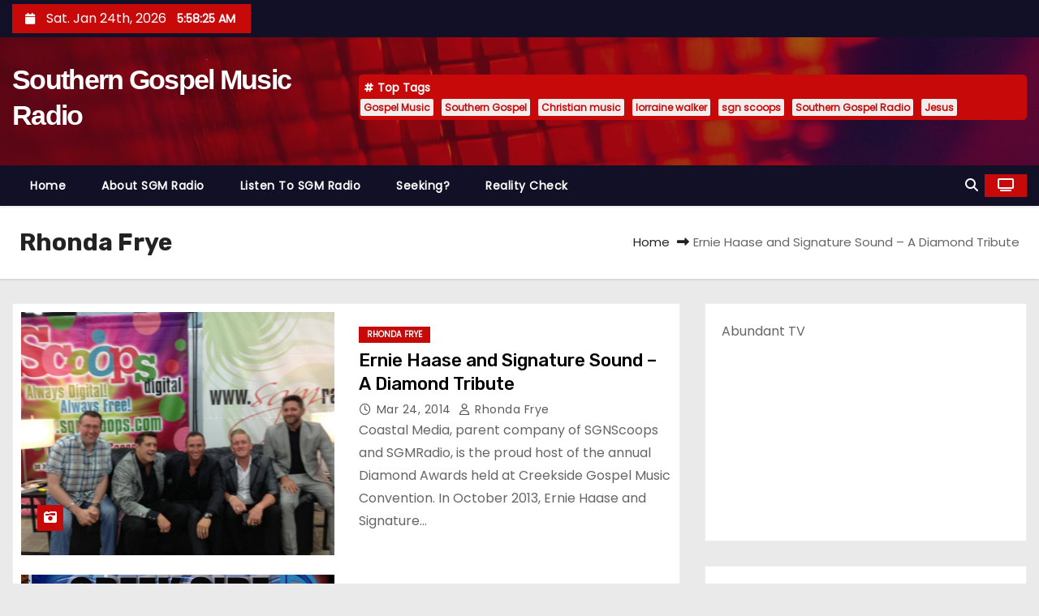

--- FILE ---
content_type: text/html; charset=UTF-8
request_url: https://www.sgmradio.com/rhonda-frye/
body_size: 16412
content:
<!DOCTYPE html>
<html lang="en-US">
<head>
<meta charset="UTF-8">
<meta name="viewport" content="width=device-width, initial-scale=1">
<link rel="profile" href="http://gmpg.org/xfn/11">
<meta name='robots' content='index, follow, max-image-preview:large, max-snippet:-1, max-video-preview:-1' />

	<!-- This site is optimized with the Yoast SEO plugin v26.5 - https://yoast.com/wordpress/plugins/seo/ -->
	<title>Rhonda Frye Archives - Southern Gospel Music Radio</title>
	<link rel="canonical" href="https://www.sgmradio.com/rhonda-frye/" />
	<meta property="og:locale" content="en_US" />
	<meta property="og:type" content="article" />
	<meta property="og:title" content="Rhonda Frye Archives - Southern Gospel Music Radio" />
	<meta property="og:url" content="https://www.sgmradio.com/rhonda-frye/" />
	<meta property="og:site_name" content="Southern Gospel Music Radio" />
	<script type="application/ld+json" class="yoast-schema-graph">{"@context":"https://schema.org","@graph":[{"@type":"CollectionPage","@id":"https://www.sgmradio.com/rhonda-frye/","url":"https://www.sgmradio.com/rhonda-frye/","name":"Rhonda Frye Archives - Southern Gospel Music Radio","isPartOf":{"@id":"https://www.sgmradio.com/#website"},"primaryImageOfPage":{"@id":"https://www.sgmradio.com/rhonda-frye/#primaryimage"},"image":{"@id":"https://www.sgmradio.com/rhonda-frye/#primaryimage"},"thumbnailUrl":"https://www.sgmradio.com/wp-content/uploads/2014/03/ehss-one.jpg","breadcrumb":{"@id":"https://www.sgmradio.com/rhonda-frye/#breadcrumb"},"inLanguage":"en-US"},{"@type":"ImageObject","inLanguage":"en-US","@id":"https://www.sgmradio.com/rhonda-frye/#primaryimage","url":"https://www.sgmradio.com/wp-content/uploads/2014/03/ehss-one.jpg","contentUrl":"https://www.sgmradio.com/wp-content/uploads/2014/03/ehss-one.jpg","width":960,"height":720},{"@type":"BreadcrumbList","@id":"https://www.sgmradio.com/rhonda-frye/#breadcrumb","itemListElement":[{"@type":"ListItem","position":1,"name":"Home","item":"https://www.sgmradio.com/"},{"@type":"ListItem","position":2,"name":"Rhonda Frye"}]},{"@type":"WebSite","@id":"https://www.sgmradio.com/#website","url":"https://www.sgmradio.com/","name":"Southern Gospel Music Radio","description":"","publisher":{"@id":"https://www.sgmradio.com/#organization"},"potentialAction":[{"@type":"SearchAction","target":{"@type":"EntryPoint","urlTemplate":"https://www.sgmradio.com/?s={search_term_string}"},"query-input":{"@type":"PropertyValueSpecification","valueRequired":true,"valueName":"search_term_string"}}],"inLanguage":"en-US"},{"@type":"Organization","@id":"https://www.sgmradio.com/#organization","name":"Southern Gospel Music Radio","url":"https://www.sgmradio.com/","logo":{"@type":"ImageObject","inLanguage":"en-US","@id":"https://www.sgmradio.com/#/schema/logo/image/","url":"https://www.sgmradio.com/wp-content/uploads/2020/03/sgmradio-logo500.png","contentUrl":"https://www.sgmradio.com/wp-content/uploads/2020/03/sgmradio-logo500.png","width":500,"height":500,"caption":"Southern Gospel Music Radio"},"image":{"@id":"https://www.sgmradio.com/#/schema/logo/image/"},"sameAs":["https://www.facebook.com/SGMRadio/","https://x.com/TheSGMRadio"]}]}</script>
	<!-- / Yoast SEO plugin. -->


<link rel='dns-prefetch' href='//secure.gravatar.com' />
<link rel='dns-prefetch' href='//www.googletagmanager.com' />
<link rel='dns-prefetch' href='//stats.wp.com' />
<link rel='dns-prefetch' href='//fonts.googleapis.com' />
<link rel='dns-prefetch' href='//v0.wordpress.com' />
<link rel="alternate" type="application/rss+xml" title="Southern Gospel Music Radio &raquo; Feed" href="https://www.sgmradio.com/feed/" />
<link rel="alternate" type="application/rss+xml" title="Southern Gospel Music Radio &raquo; Comments Feed" href="https://www.sgmradio.com/comments/feed/" />
<link rel="alternate" type="application/rss+xml" title="Southern Gospel Music Radio &raquo; Rhonda Frye Category Feed" href="https://www.sgmradio.com/rhonda-frye/feed/" />
<style id='wp-img-auto-sizes-contain-inline-css' type='text/css'>
img:is([sizes=auto i],[sizes^="auto," i]){contain-intrinsic-size:3000px 1500px}
/*# sourceURL=wp-img-auto-sizes-contain-inline-css */
</style>
<style id='wp-emoji-styles-inline-css' type='text/css'>

	img.wp-smiley, img.emoji {
		display: inline !important;
		border: none !important;
		box-shadow: none !important;
		height: 1em !important;
		width: 1em !important;
		margin: 0 0.07em !important;
		vertical-align: -0.1em !important;
		background: none !important;
		padding: 0 !important;
	}
/*# sourceURL=wp-emoji-styles-inline-css */
</style>
<style id='wp-block-library-inline-css' type='text/css'>
:root{--wp-block-synced-color:#7a00df;--wp-block-synced-color--rgb:122,0,223;--wp-bound-block-color:var(--wp-block-synced-color);--wp-editor-canvas-background:#ddd;--wp-admin-theme-color:#007cba;--wp-admin-theme-color--rgb:0,124,186;--wp-admin-theme-color-darker-10:#006ba1;--wp-admin-theme-color-darker-10--rgb:0,107,160.5;--wp-admin-theme-color-darker-20:#005a87;--wp-admin-theme-color-darker-20--rgb:0,90,135;--wp-admin-border-width-focus:2px}@media (min-resolution:192dpi){:root{--wp-admin-border-width-focus:1.5px}}.wp-element-button{cursor:pointer}:root .has-very-light-gray-background-color{background-color:#eee}:root .has-very-dark-gray-background-color{background-color:#313131}:root .has-very-light-gray-color{color:#eee}:root .has-very-dark-gray-color{color:#313131}:root .has-vivid-green-cyan-to-vivid-cyan-blue-gradient-background{background:linear-gradient(135deg,#00d084,#0693e3)}:root .has-purple-crush-gradient-background{background:linear-gradient(135deg,#34e2e4,#4721fb 50%,#ab1dfe)}:root .has-hazy-dawn-gradient-background{background:linear-gradient(135deg,#faaca8,#dad0ec)}:root .has-subdued-olive-gradient-background{background:linear-gradient(135deg,#fafae1,#67a671)}:root .has-atomic-cream-gradient-background{background:linear-gradient(135deg,#fdd79a,#004a59)}:root .has-nightshade-gradient-background{background:linear-gradient(135deg,#330968,#31cdcf)}:root .has-midnight-gradient-background{background:linear-gradient(135deg,#020381,#2874fc)}:root{--wp--preset--font-size--normal:16px;--wp--preset--font-size--huge:42px}.has-regular-font-size{font-size:1em}.has-larger-font-size{font-size:2.625em}.has-normal-font-size{font-size:var(--wp--preset--font-size--normal)}.has-huge-font-size{font-size:var(--wp--preset--font-size--huge)}.has-text-align-center{text-align:center}.has-text-align-left{text-align:left}.has-text-align-right{text-align:right}.has-fit-text{white-space:nowrap!important}#end-resizable-editor-section{display:none}.aligncenter{clear:both}.items-justified-left{justify-content:flex-start}.items-justified-center{justify-content:center}.items-justified-right{justify-content:flex-end}.items-justified-space-between{justify-content:space-between}.screen-reader-text{border:0;clip-path:inset(50%);height:1px;margin:-1px;overflow:hidden;padding:0;position:absolute;width:1px;word-wrap:normal!important}.screen-reader-text:focus{background-color:#ddd;clip-path:none;color:#444;display:block;font-size:1em;height:auto;left:5px;line-height:normal;padding:15px 23px 14px;text-decoration:none;top:5px;width:auto;z-index:100000}html :where(.has-border-color){border-style:solid}html :where([style*=border-top-color]){border-top-style:solid}html :where([style*=border-right-color]){border-right-style:solid}html :where([style*=border-bottom-color]){border-bottom-style:solid}html :where([style*=border-left-color]){border-left-style:solid}html :where([style*=border-width]){border-style:solid}html :where([style*=border-top-width]){border-top-style:solid}html :where([style*=border-right-width]){border-right-style:solid}html :where([style*=border-bottom-width]){border-bottom-style:solid}html :where([style*=border-left-width]){border-left-style:solid}html :where(img[class*=wp-image-]){height:auto;max-width:100%}:where(figure){margin:0 0 1em}html :where(.is-position-sticky){--wp-admin--admin-bar--position-offset:var(--wp-admin--admin-bar--height,0px)}@media screen and (max-width:600px){html :where(.is-position-sticky){--wp-admin--admin-bar--position-offset:0px}}

/*# sourceURL=wp-block-library-inline-css */
</style><style id='global-styles-inline-css' type='text/css'>
:root{--wp--preset--aspect-ratio--square: 1;--wp--preset--aspect-ratio--4-3: 4/3;--wp--preset--aspect-ratio--3-4: 3/4;--wp--preset--aspect-ratio--3-2: 3/2;--wp--preset--aspect-ratio--2-3: 2/3;--wp--preset--aspect-ratio--16-9: 16/9;--wp--preset--aspect-ratio--9-16: 9/16;--wp--preset--color--black: #000000;--wp--preset--color--cyan-bluish-gray: #abb8c3;--wp--preset--color--white: #ffffff;--wp--preset--color--pale-pink: #f78da7;--wp--preset--color--vivid-red: #cf2e2e;--wp--preset--color--luminous-vivid-orange: #ff6900;--wp--preset--color--luminous-vivid-amber: #fcb900;--wp--preset--color--light-green-cyan: #7bdcb5;--wp--preset--color--vivid-green-cyan: #00d084;--wp--preset--color--pale-cyan-blue: #8ed1fc;--wp--preset--color--vivid-cyan-blue: #0693e3;--wp--preset--color--vivid-purple: #9b51e0;--wp--preset--gradient--vivid-cyan-blue-to-vivid-purple: linear-gradient(135deg,rgb(6,147,227) 0%,rgb(155,81,224) 100%);--wp--preset--gradient--light-green-cyan-to-vivid-green-cyan: linear-gradient(135deg,rgb(122,220,180) 0%,rgb(0,208,130) 100%);--wp--preset--gradient--luminous-vivid-amber-to-luminous-vivid-orange: linear-gradient(135deg,rgb(252,185,0) 0%,rgb(255,105,0) 100%);--wp--preset--gradient--luminous-vivid-orange-to-vivid-red: linear-gradient(135deg,rgb(255,105,0) 0%,rgb(207,46,46) 100%);--wp--preset--gradient--very-light-gray-to-cyan-bluish-gray: linear-gradient(135deg,rgb(238,238,238) 0%,rgb(169,184,195) 100%);--wp--preset--gradient--cool-to-warm-spectrum: linear-gradient(135deg,rgb(74,234,220) 0%,rgb(151,120,209) 20%,rgb(207,42,186) 40%,rgb(238,44,130) 60%,rgb(251,105,98) 80%,rgb(254,248,76) 100%);--wp--preset--gradient--blush-light-purple: linear-gradient(135deg,rgb(255,206,236) 0%,rgb(152,150,240) 100%);--wp--preset--gradient--blush-bordeaux: linear-gradient(135deg,rgb(254,205,165) 0%,rgb(254,45,45) 50%,rgb(107,0,62) 100%);--wp--preset--gradient--luminous-dusk: linear-gradient(135deg,rgb(255,203,112) 0%,rgb(199,81,192) 50%,rgb(65,88,208) 100%);--wp--preset--gradient--pale-ocean: linear-gradient(135deg,rgb(255,245,203) 0%,rgb(182,227,212) 50%,rgb(51,167,181) 100%);--wp--preset--gradient--electric-grass: linear-gradient(135deg,rgb(202,248,128) 0%,rgb(113,206,126) 100%);--wp--preset--gradient--midnight: linear-gradient(135deg,rgb(2,3,129) 0%,rgb(40,116,252) 100%);--wp--preset--font-size--small: 13px;--wp--preset--font-size--medium: 20px;--wp--preset--font-size--large: 36px;--wp--preset--font-size--x-large: 42px;--wp--preset--spacing--20: 0.44rem;--wp--preset--spacing--30: 0.67rem;--wp--preset--spacing--40: 1rem;--wp--preset--spacing--50: 1.5rem;--wp--preset--spacing--60: 2.25rem;--wp--preset--spacing--70: 3.38rem;--wp--preset--spacing--80: 5.06rem;--wp--preset--shadow--natural: 6px 6px 9px rgba(0, 0, 0, 0.2);--wp--preset--shadow--deep: 12px 12px 50px rgba(0, 0, 0, 0.4);--wp--preset--shadow--sharp: 6px 6px 0px rgba(0, 0, 0, 0.2);--wp--preset--shadow--outlined: 6px 6px 0px -3px rgb(255, 255, 255), 6px 6px rgb(0, 0, 0);--wp--preset--shadow--crisp: 6px 6px 0px rgb(0, 0, 0);}:where(.is-layout-flex){gap: 0.5em;}:where(.is-layout-grid){gap: 0.5em;}body .is-layout-flex{display: flex;}.is-layout-flex{flex-wrap: wrap;align-items: center;}.is-layout-flex > :is(*, div){margin: 0;}body .is-layout-grid{display: grid;}.is-layout-grid > :is(*, div){margin: 0;}:where(.wp-block-columns.is-layout-flex){gap: 2em;}:where(.wp-block-columns.is-layout-grid){gap: 2em;}:where(.wp-block-post-template.is-layout-flex){gap: 1.25em;}:where(.wp-block-post-template.is-layout-grid){gap: 1.25em;}.has-black-color{color: var(--wp--preset--color--black) !important;}.has-cyan-bluish-gray-color{color: var(--wp--preset--color--cyan-bluish-gray) !important;}.has-white-color{color: var(--wp--preset--color--white) !important;}.has-pale-pink-color{color: var(--wp--preset--color--pale-pink) !important;}.has-vivid-red-color{color: var(--wp--preset--color--vivid-red) !important;}.has-luminous-vivid-orange-color{color: var(--wp--preset--color--luminous-vivid-orange) !important;}.has-luminous-vivid-amber-color{color: var(--wp--preset--color--luminous-vivid-amber) !important;}.has-light-green-cyan-color{color: var(--wp--preset--color--light-green-cyan) !important;}.has-vivid-green-cyan-color{color: var(--wp--preset--color--vivid-green-cyan) !important;}.has-pale-cyan-blue-color{color: var(--wp--preset--color--pale-cyan-blue) !important;}.has-vivid-cyan-blue-color{color: var(--wp--preset--color--vivid-cyan-blue) !important;}.has-vivid-purple-color{color: var(--wp--preset--color--vivid-purple) !important;}.has-black-background-color{background-color: var(--wp--preset--color--black) !important;}.has-cyan-bluish-gray-background-color{background-color: var(--wp--preset--color--cyan-bluish-gray) !important;}.has-white-background-color{background-color: var(--wp--preset--color--white) !important;}.has-pale-pink-background-color{background-color: var(--wp--preset--color--pale-pink) !important;}.has-vivid-red-background-color{background-color: var(--wp--preset--color--vivid-red) !important;}.has-luminous-vivid-orange-background-color{background-color: var(--wp--preset--color--luminous-vivid-orange) !important;}.has-luminous-vivid-amber-background-color{background-color: var(--wp--preset--color--luminous-vivid-amber) !important;}.has-light-green-cyan-background-color{background-color: var(--wp--preset--color--light-green-cyan) !important;}.has-vivid-green-cyan-background-color{background-color: var(--wp--preset--color--vivid-green-cyan) !important;}.has-pale-cyan-blue-background-color{background-color: var(--wp--preset--color--pale-cyan-blue) !important;}.has-vivid-cyan-blue-background-color{background-color: var(--wp--preset--color--vivid-cyan-blue) !important;}.has-vivid-purple-background-color{background-color: var(--wp--preset--color--vivid-purple) !important;}.has-black-border-color{border-color: var(--wp--preset--color--black) !important;}.has-cyan-bluish-gray-border-color{border-color: var(--wp--preset--color--cyan-bluish-gray) !important;}.has-white-border-color{border-color: var(--wp--preset--color--white) !important;}.has-pale-pink-border-color{border-color: var(--wp--preset--color--pale-pink) !important;}.has-vivid-red-border-color{border-color: var(--wp--preset--color--vivid-red) !important;}.has-luminous-vivid-orange-border-color{border-color: var(--wp--preset--color--luminous-vivid-orange) !important;}.has-luminous-vivid-amber-border-color{border-color: var(--wp--preset--color--luminous-vivid-amber) !important;}.has-light-green-cyan-border-color{border-color: var(--wp--preset--color--light-green-cyan) !important;}.has-vivid-green-cyan-border-color{border-color: var(--wp--preset--color--vivid-green-cyan) !important;}.has-pale-cyan-blue-border-color{border-color: var(--wp--preset--color--pale-cyan-blue) !important;}.has-vivid-cyan-blue-border-color{border-color: var(--wp--preset--color--vivid-cyan-blue) !important;}.has-vivid-purple-border-color{border-color: var(--wp--preset--color--vivid-purple) !important;}.has-vivid-cyan-blue-to-vivid-purple-gradient-background{background: var(--wp--preset--gradient--vivid-cyan-blue-to-vivid-purple) !important;}.has-light-green-cyan-to-vivid-green-cyan-gradient-background{background: var(--wp--preset--gradient--light-green-cyan-to-vivid-green-cyan) !important;}.has-luminous-vivid-amber-to-luminous-vivid-orange-gradient-background{background: var(--wp--preset--gradient--luminous-vivid-amber-to-luminous-vivid-orange) !important;}.has-luminous-vivid-orange-to-vivid-red-gradient-background{background: var(--wp--preset--gradient--luminous-vivid-orange-to-vivid-red) !important;}.has-very-light-gray-to-cyan-bluish-gray-gradient-background{background: var(--wp--preset--gradient--very-light-gray-to-cyan-bluish-gray) !important;}.has-cool-to-warm-spectrum-gradient-background{background: var(--wp--preset--gradient--cool-to-warm-spectrum) !important;}.has-blush-light-purple-gradient-background{background: var(--wp--preset--gradient--blush-light-purple) !important;}.has-blush-bordeaux-gradient-background{background: var(--wp--preset--gradient--blush-bordeaux) !important;}.has-luminous-dusk-gradient-background{background: var(--wp--preset--gradient--luminous-dusk) !important;}.has-pale-ocean-gradient-background{background: var(--wp--preset--gradient--pale-ocean) !important;}.has-electric-grass-gradient-background{background: var(--wp--preset--gradient--electric-grass) !important;}.has-midnight-gradient-background{background: var(--wp--preset--gradient--midnight) !important;}.has-small-font-size{font-size: var(--wp--preset--font-size--small) !important;}.has-medium-font-size{font-size: var(--wp--preset--font-size--medium) !important;}.has-large-font-size{font-size: var(--wp--preset--font-size--large) !important;}.has-x-large-font-size{font-size: var(--wp--preset--font-size--x-large) !important;}
/*# sourceURL=global-styles-inline-css */
</style>

<style id='classic-theme-styles-inline-css' type='text/css'>
/*! This file is auto-generated */
.wp-block-button__link{color:#fff;background-color:#32373c;border-radius:9999px;box-shadow:none;text-decoration:none;padding:calc(.667em + 2px) calc(1.333em + 2px);font-size:1.125em}.wp-block-file__button{background:#32373c;color:#fff;text-decoration:none}
/*# sourceURL=/wp-includes/css/classic-themes.min.css */
</style>
<link rel='stylesheet' id='newses-fonts-css' href='//fonts.googleapis.com/css?family=Rubik%3A400%2C500%2C700%7CPoppins%3A400%26display%3Dswap&#038;subset=latin%2Clatin-ext' type='text/css' media='all' />
<link rel='stylesheet' id='bootstrap-css' href='https://www.sgmradio.com/wp-content/themes/newses/css/bootstrap.css?ver=6.9' type='text/css' media='all' />
<link rel='stylesheet' id='newses-style-css' href='https://www.sgmradio.com/wp-content/themes/newses/style.css?ver=6.9' type='text/css' media='all' />
<link rel='stylesheet' id='newses-default-css' href='https://www.sgmradio.com/wp-content/themes/newses/css/colors/default.css?ver=6.9' type='text/css' media='all' />
<link rel='stylesheet' id='all-font-awesome-css' href='https://www.sgmradio.com/wp-content/themes/newses/css/font-awesome.css?ver=6.9' type='text/css' media='all' />
<link rel='stylesheet' id='smartmenus-css' href='https://www.sgmradio.com/wp-content/themes/newses/css/jquery.smartmenus.bootstrap.css?ver=6.9' type='text/css' media='all' />
<link rel='stylesheet' id='newses-swiper.min-css' href='https://www.sgmradio.com/wp-content/themes/newses/css/swiper.min.css?ver=6.9' type='text/css' media='all' />
<link rel='stylesheet' id='fancybox-css' href='https://www.sgmradio.com/wp-content/plugins/easy-fancybox/fancybox/1.5.4/jquery.fancybox.css?ver=1769320699' type='text/css' media='screen' />
<style id='fancybox-inline-css' type='text/css'>
#fancybox-title,#fancybox-title-float-main{color:#fff}
/*# sourceURL=fancybox-inline-css */
</style>
<link rel='stylesheet' id='sharedaddy-css' href='https://www.sgmradio.com/wp-content/plugins/jetpack/modules/sharedaddy/sharing.css?ver=15.3.1' type='text/css' media='all' />
<link rel='stylesheet' id='social-logos-css' href='https://www.sgmradio.com/wp-content/plugins/jetpack/_inc/social-logos/social-logos.min.css?ver=15.3.1' type='text/css' media='all' />
<script type="text/javascript" src="https://www.sgmradio.com/wp-includes/js/jquery/jquery.min.js?ver=3.7.1" id="jquery-core-js"></script>
<script type="text/javascript" src="https://www.sgmradio.com/wp-includes/js/jquery/jquery-migrate.min.js?ver=3.4.1" id="jquery-migrate-js"></script>
<script type="text/javascript" src="https://www.sgmradio.com/wp-content/themes/newses/js/navigation.js?ver=6.9" id="newses-navigation-js"></script>
<script type="text/javascript" src="https://www.sgmradio.com/wp-content/themes/newses/js/bootstrap.js?ver=6.9" id="bootstrap-js"></script>
<script type="text/javascript" src="https://www.sgmradio.com/wp-content/themes/newses/js/jquery.marquee.js?ver=6.9" id="newses-marquee-js-js"></script>
<script type="text/javascript" src="https://www.sgmradio.com/wp-content/themes/newses/js/swiper.min.js?ver=6.9" id="newses-swiper.min.js-js"></script>
<script type="text/javascript" src="https://www.sgmradio.com/wp-content/themes/newses/js/jquery.smartmenus.js?ver=6.9" id="smartmenus-js-js"></script>
<script type="text/javascript" src="https://www.sgmradio.com/wp-content/themes/newses/js/bootstrap-smartmenus.js?ver=6.9" id="bootstrap-smartmenus-js-js"></script>

<!-- Google tag (gtag.js) snippet added by Site Kit -->
<!-- Google Analytics snippet added by Site Kit -->
<script type="text/javascript" src="https://www.googletagmanager.com/gtag/js?id=GT-NMJ9F7QM" id="google_gtagjs-js" async></script>
<script type="text/javascript" id="google_gtagjs-js-after">
/* <![CDATA[ */
window.dataLayer = window.dataLayer || [];function gtag(){dataLayer.push(arguments);}
gtag("set","linker",{"domains":["www.sgmradio.com"]});
gtag("js", new Date());
gtag("set", "developer_id.dZTNiMT", true);
gtag("config", "GT-NMJ9F7QM");
//# sourceURL=google_gtagjs-js-after
/* ]]> */
</script>
<link rel="https://api.w.org/" href="https://www.sgmradio.com/wp-json/" /><link rel="alternate" title="JSON" type="application/json" href="https://www.sgmradio.com/wp-json/wp/v2/categories/329" /><link rel="EditURI" type="application/rsd+xml" title="RSD" href="https://www.sgmradio.com/xmlrpc.php?rsd" />
<meta name="generator" content="WordPress 6.9" />
<meta name="generator" content="Site Kit by Google 1.167.0" />	<style>img#wpstats{display:none}</style>
		        <style type="text/css">
            

            body .mg-headwidget .site-branding-text a,
            .site-header .site-branding .site-title a:visited,
            .site-header .site-branding .site-title a:hover,
            body .mg-headwidget .site-branding-text .site-description {
                color: #fff;
            }
            
            .site-branding-text .site-title a {
                font-size: px;
            }

            @media only screen and (max-width: 640px) {
                .site-branding-text .site-title a {
                    font-size: 40px;

                }
            }

            @media only screen and (max-width: 375px) {
                .site-branding-text .site-title a {
                    font-size: 32px;

                }
            }

            
            


        </style>
        <script>
  (function(i,s,o,g,r,a,m){i['GoogleAnalyticsObject']=r;i[r]=i[r]||function(){
  (i[r].q=i[r].q||[]).push(arguments)},i[r].l=1*new Date();a=s.createElement(o),
  m=s.getElementsByTagName(o)[0];a.async=1;a.src=g;m.parentNode.insertBefore(a,m)
  })(window,document,'script','https://www.google-analytics.com/analytics.js','ga');

  ga('create', 'UA-89490190-2', 'auto');
  ga('send', 'pageview');

</script><link rel='stylesheet' id='colorbox-css' href='https://www.sgmradio.com/wp-content/plugins/wp-rss-aggregator//v4/css/colorbox.css?ver=1.4.33' type='text/css' media='all' />
<link rel='stylesheet' id='wpra-list-template-styles-css' href='https://www.sgmradio.com/wp-content/plugins/wp-rss-aggregator//v4/css/templates/list/styles.css?ver=4.23.13' type='text/css' media='all' />
<link rel='stylesheet' id='wpra-pagination-css' href='https://www.sgmradio.com/wp-content/plugins/wp-rss-aggregator//v4/css/build/pagination.min.css?ver=4.23.13' type='text/css' media='all' />
</head>
<body class="archive category category-rhonda-frye category-329 wp-embed-responsive wp-theme-newses wide" >

<div id="page" class="site">
<a class="skip-link screen-reader-text" href="#content">
Skip to content</a>
    <!--wrapper-->
    <div class="wrapper" id="custom-background-css">
        <header class="mg-headwidget">
            <!--==================== TOP BAR ====================-->
            <div class="mg-head-detail d-none d-md-block">
    <div class="container">
        <div class="row align-items-center">
            <div class="col-md-6 col-xs-12 col-sm-6">
                <ul class="info-left">
                            <li>
                        <i class="fa fa-calendar ml-3"></i>
            Sat. Jan 24th, 2026             <span id="time" class="time"></span>
                    </li>                        
                    </ul>
            </div>
            <div class="col-md-6 col-xs-12">
                <ul class="mg-social info-right">
                                </ul>
            </div>
        </div>
    </div>
</div>
            <div class="clearfix"></div>
                        <div class="mg-nav-widget-area-back" style='background-image: url("https://www.sgmradio.com/wp-content/themes/newses/images/head-back.jpg" );'>
                        <div class="overlay">
              <div class="inner"  style="background-color:rgba(18,16,38,0.4);" >
                <div class="container">
                    <div class="mg-nav-widget-area">
                        <div class="row align-items-center  ">
                            <div class="col-md-4 text-center-xs ">
                                <div class="site-logo">
                                                                    </div>
                                <div class="site-branding-text ">
                                                                        <p class="site-title"> <a href="https://www.sgmradio.com/" rel="home">Southern Gospel Music Radio</a></p>
                                                                        <p class="site-description"></p>
                                </div>   
                            </div>
                           
            <div class="col-md-8 text-center-xs">
                                <!--== Top Tags ==-->
                  <div class="mg-tpt-tag-area">
                       <div class="mg-tpt-txnlst clearfix"><strong>Top Tags</strong><ul><li><a href="https://www.sgmradio.com/tag/gospel-music/">Gospel Music</a></li><li><a href="https://www.sgmradio.com/tag/southern-gospel/">Southern Gospel</a></li><li><a href="https://www.sgmradio.com/tag/christian-music/">Christian music</a></li><li><a href="https://www.sgmradio.com/tag/lorraine-walker/">lorraine walker</a></li><li><a href="https://www.sgmradio.com/tag/sgn-scoops/">sgn scoops</a></li><li><a href="https://www.sgmradio.com/tag/southern-gospel-radio/">Southern Gospel Radio</a></li><li><a href="https://www.sgmradio.com/tag/jesus/">Jesus</a></li></ul></div>          
                  </div>
                <!-- Trending line END -->
                  
            </div>
                                </div>
                    </div>
                </div>
                </div>
              </div>
          </div>
            <div class="mg-menu-full">
                <nav class="navbar navbar-expand-lg navbar-wp">
                    <div class="container">
                        <!-- Right nav -->
                    <div class="m-header align-items-center">
                        <a class="mobilehomebtn" href="https://www.sgmradio.com"><span class="fa-solid fa-house-chimney"></span></a>
                        <!-- navbar-toggle -->
                        <button class="navbar-toggler collapsed ml-auto" type="button" data-toggle="collapse" data-target="#navbar-wp" aria-controls="navbarSupportedContent" aria-expanded="false" aria-label="Toggle navigation">
                          <!-- <span class="my-1 mx-2 close"></span>
                          <span class="navbar-toggler-icon"></span> -->
                          <div class="burger">
                            <span class="burger-line"></span>
                            <span class="burger-line"></span>
                            <span class="burger-line"></span>
                          </div>
                        </button>
                        <!-- /navbar-toggle -->
                                    <div class="dropdown show mg-search-box">
                <a class="dropdown-toggle msearch ml-auto" href="#" role="button" id="dropdownMenuLink" data-toggle="dropdown" aria-haspopup="true" aria-expanded="false">
                    <i class="fa-solid fa-magnifying-glass"></i>
                </a>
                <div class="dropdown-menu searchinner" aria-labelledby="dropdownMenuLink">
                    <form role="search" method="get" id="searchform" action="https://www.sgmradio.com/">
  <div class="input-group">
    <input type="search" class="form-control" placeholder="Search" value="" name="s" />
    <span class="input-group-btn btn-default">
    <button type="submit" class="btn"> <i class="fa-solid fa-magnifying-glass"></i> </button>
    </span> </div>
</form>                </div>
            </div>
                  <a href="#" target="_blank" class="btn-theme px-3 ml-2">
            <i class="fa-solid fa-tv"></i>
        </a>
                            </div>
                    <!-- /Right nav -->
                    <!-- Navigation -->
                    <div class="collapse navbar-collapse" id="navbar-wp"> 
                      <ul class="nav navbar-nav mr-auto"><li class="nav-item menu-item "><a class="nav-link " href="https://www.sgmradio.com/" title="Home">Home</a></li><li class="nav-item menu-item page_item dropdown page-item-115"><a class="nav-link" href="https://www.sgmradio.com/about-2/">About SGM Radio</a></li><li class="nav-item menu-item page_item dropdown page-item-41"><a class="nav-link" href="https://www.sgmradio.com/southern-gospel-music-radio-listen-to-sgm-radio/">Listen to SGM Radio</a></li><li class="nav-item menu-item page_item dropdown page-item-43"><a class="nav-link" href="https://www.sgmradio.com/seeking/">Seeking?</a></li><li class="nav-item menu-item page_item dropdown page-item-97"><a class="nav-link" href="https://www.sgmradio.com/reality-check/">Reality Check</a></li></ul>
                    </div>   
                    <!--/ Navigation -->
                    <!-- Right nav -->
                    <div class="desk-header pl-3 ml-auto my-2 my-lg-0 position-relative align-items-center">
                                  <div class="dropdown show mg-search-box">
                <a class="dropdown-toggle msearch ml-auto" href="#" role="button" id="dropdownMenuLink" data-toggle="dropdown" aria-haspopup="true" aria-expanded="false">
                    <i class="fa-solid fa-magnifying-glass"></i>
                </a>
                <div class="dropdown-menu searchinner" aria-labelledby="dropdownMenuLink">
                    <form role="search" method="get" id="searchform" action="https://www.sgmradio.com/">
  <div class="input-group">
    <input type="search" class="form-control" placeholder="Search" value="" name="s" />
    <span class="input-group-btn btn-default">
    <button type="submit" class="btn"> <i class="fa-solid fa-magnifying-glass"></i> </button>
    </span> </div>
</form>                </div>
            </div>
                  <a href="#" target="_blank" class="btn-theme px-3 ml-2">
            <i class="fa-solid fa-tv"></i>
        </a>
                            </div>
                    <!-- /Right nav --> 
                  </div>
                </nav>
            </div>
        </header>
        <div class="clearfix"></div>
        <!--== /Top Tags ==-->
                        <!--== Home Slider ==-->
                <!--==/ Home Slider ==-->
        <!--==================== Newses breadcrumb section ====================-->
<div class="clearfix"></div>
 <div class="mg-breadcrumb-section">
    <!--overlay--> 
    <div class="overlay">
      <!--container--> 
      <div class="container">
        <!--row--> 
        <div class="row align-items-center justify-content-between px-4">
          <!--col-md-12--> 
            <!--mg-breadcrumb-title-->
          <div class="mg-breadcrumb-title">
            <h1 class="title">Rhonda Frye</h1>          </div>
            <!--/mg-breadcrumb-title--> 
            <!--mg-page-breadcrumb--> 
            <ul class="mg-page-breadcrumb">
              <li><a href="https://www.sgmradio.com">Home</a></li>
              <li class="active">Ernie Haase and Signature Sound &#8211; A Diamond Tribute</li>
            </ul>
            <!--/mg-page-breadcrumb-->
        </div>
        <!--/row--> 
      </div>
      <!--/container--> 
    </div>
    <!--/overlay--> 
  </div>
<div class="clearfix"></div><!--container-->
<div id="content" class="container archive-class">
    <!--row-->
    <div class="row">
                            <div class="col-md-8">
                <div id="post-2611" class="post-2611 post type-post status-publish format-standard has-post-thumbnail hentry category-rhonda-frye tag-coastal-media tag-creekside-gospel-music-convention tag-diamond-awards tag-ernie-haase tag-ernie-haase-and-signature-sound tag-glorious-day tag-march-2014 tag-rhonda-frye tag-rob-patz-2 tag-sgn-scoops tag-signature-sound">
    <!-- mg-posts-sec mg-posts-modul-6 -->
    <div class="mg-posts-sec mg-posts-modul-6  wd-back">
        <!-- mg-posts-sec-inner -->
        <div class="mg-posts-sec-inner row">
                        <div class="d-md-flex mg-posts-sec-post mb-4 w-100">
                <div class="col-12 col-md-6">
                                        <div class="mg-blog-thumb back-img md" style="background-image: url('https://www.sgmradio.com/wp-content/uploads/2014/03/ehss-one.jpg');">
                        <span class="post-form"><i class="fa-solid fa-camera-retro"></i></span>                        <a href="https://www.sgmradio.com/2014/03/24/ernie-haase-signature-sound-diamond-tribute/" class="link-div"></a>
                    </div> 
                </div>
                <div class="mg-sec-top-post col">
                    <div class="mg-blog-category"><a class="newses-categories category-color-1" href="https://www.sgmradio.com/rhonda-frye/"> 
                                 Rhonda Frye
                             </a></div> 
                    <h4 class="title"><a href="https://www.sgmradio.com/2014/03/24/ernie-haase-signature-sound-diamond-tribute/">Ernie Haase and Signature Sound &#8211; A Diamond Tribute</a></h4>
                        <div class="mg-blog-meta">
            <span class="mg-blog-date"><i class="fa-regular fa-clock"></i>
            <a href="https://www.sgmradio.com/2014/03/">
                Mar 24, 2014            </a>
        </span>
            <a class="auth" href="https://www.sgmradio.com/author/rhonda-frye/">
            <i class="fa-regular fa-user"></i> 
            Rhonda Frye        </a>
    </div>                    <div class="mg-content overflow-hidden">
                    <p>Coastal Media, parent company of SGNScoops and SGMRadio, is the proud host of the annual Diamond Awards held at Creekside Gospel Music Convention. In October 2013, Ernie Haase and Signature&hellip;</p>
                    </div>
                </div>
            </div>
                            <div class="d-md-flex mg-posts-sec-post mb-4 w-100">
                <div class="col-12 col-md-6">
                                        <div class="mg-blog-thumb back-img md" style="background-image: url('https://www.sgmradio.com/wp-content/uploads/2014/02/creeksidead2014squaread.jpg');">
                        <span class="post-form"><i class="fa-solid fa-camera-retro"></i></span>                        <a href="https://www.sgmradio.com/2014/02/03/creekside-gospel-music-convention-2014-update/" class="link-div"></a>
                    </div> 
                </div>
                <div class="mg-sec-top-post col">
                    <div class="mg-blog-category"><a class="newses-categories category-color-1" href="https://www.sgmradio.com/rhonda-frye/"> 
                                 Rhonda Frye
                             </a><a class="newses-categories category-color-1" href="https://www.sgmradio.com/sgn-scoops-magazine/"> 
                                 SGN Scoops Magazine
                             </a></div> 
                    <h4 class="title"><a href="https://www.sgmradio.com/2014/02/03/creekside-gospel-music-convention-2014-update/">Creekside Gospel Music Convention 2014 Update</a></h4>
                        <div class="mg-blog-meta">
            <span class="mg-blog-date"><i class="fa-regular fa-clock"></i>
            <a href="https://www.sgmradio.com/2014/02/">
                Feb 3, 2014            </a>
        </span>
            <a class="auth" href="https://www.sgmradio.com/author/rhonda-frye/">
            <i class="fa-regular fa-user"></i> 
            Rhonda Frye        </a>
    </div>                    <div class="mg-content overflow-hidden">
                    <p>MARK YOUR CALENDAR We are still praising the Lord for a successful 2013 Creekside! Believe it or not, the planning for 2014â€™s Convention started before we left Pigeon Forge. We&hellip;</p>
                    </div>
                </div>
            </div>
                            <div class="d-md-flex mg-posts-sec-post mb-4 w-100">
                <div class="col-12 col-md-6">
                                        <div class="mg-blog-thumb back-img md" style="background-image: url('https://www.sgmradio.com/wp-content/uploads/2013/10/Tim-Photo-for-IMC-Article-2.jpg');">
                        <span class="post-form"><i class="fa-solid fa-camera-retro"></i></span>                        <a href="https://www.sgmradio.com/2013/10/16/tim-lovelace-to-host-2013-diamond-awards/" class="link-div"></a>
                    </div> 
                </div>
                <div class="mg-sec-top-post col">
                    <div class="mg-blog-category"><a class="newses-categories category-color-1" href="https://www.sgmradio.com/affiliates/"> 
                                 affiliates
                             </a><a class="newses-categories category-color-1" href="https://www.sgmradio.com/lorraine-walker-features/"> 
                                 lorraine walker | features
                             </a><a class="newses-categories category-color-1" href="https://www.sgmradio.com/rhonda-frye/"> 
                                 Rhonda Frye
                             </a><a class="newses-categories category-color-1" href="https://www.sgmradio.com/rob-patz/"> 
                                 Rob Patz
                             </a><a class="newses-categories category-color-1" href="https://www.sgmradio.com/sgn-scoops-magazine/"> 
                                 SGN Scoops Magazine
                             </a><a class="newses-categories category-color-1" href="https://www.sgmradio.com/uncategorized/"> 
                                 Uncategorized
                             </a></div> 
                    <h4 class="title"><a href="https://www.sgmradio.com/2013/10/16/tim-lovelace-to-host-2013-diamond-awards/">Tim Lovelace To Host 2013 Diamond Awards</a></h4>
                        <div class="mg-blog-meta">
            <span class="mg-blog-date"><i class="fa-regular fa-clock"></i>
            <a href="https://www.sgmradio.com/2013/10/">
                Oct 16, 2013            </a>
        </span>
            <a class="auth" href="https://www.sgmradio.com/author/lorrainewalker/">
            <i class="fa-regular fa-user"></i> 
            Lorraine Walker        </a>
    </div>                    <div class="mg-content overflow-hidden">
                    <p>The 2013 Diamond Awards are just a few weeks away and this yearâ€™s exciting host will be Gospel artist and comedian extraordinaire, Tim Lovelace! Presented by SGN Scoops, the Awards&hellip;</p>
                    </div>
                </div>
            </div>
                            <div class="d-md-flex mg-posts-sec-post mb-4 w-100">
                <div class="col-12 col-md-6">
                                        <div class="mg-blog-thumb back-img md" style="background-image: url('https://www.sgmradio.com/wp-content/uploads/2013/08/guy-penrod-pew.jpg');">
                        <span class="post-form"><i class="fa-solid fa-camera-retro"></i></span>                        <a href="https://www.sgmradio.com/2013/08/30/guy-penrod-a-visionary/" class="link-div"></a>
                    </div> 
                </div>
                <div class="mg-sec-top-post col">
                    <div class="mg-blog-category"><a class="newses-categories category-color-1" href="https://www.sgmradio.com/artist-feature/"> 
                                 artist feature
                             </a><a class="newses-categories category-color-1" href="https://www.sgmradio.com/guest-contributor/"> 
                                 guest contributor
                             </a><a class="newses-categories category-color-1" href="https://www.sgmradio.com/guest-feature/"> 
                                 guest feature
                             </a><a class="newses-categories category-color-1" href="https://www.sgmradio.com/rhonda-frye/"> 
                                 Rhonda Frye
                             </a><a class="newses-categories category-color-1" href="https://www.sgmradio.com/sgn-scoops-magazine/"> 
                                 SGN Scoops Magazine
                             </a><a class="newses-categories category-color-1" href="https://www.sgmradio.com/uncategorized/"> 
                                 Uncategorized
                             </a></div> 
                    <h4 class="title"><a href="https://www.sgmradio.com/2013/08/30/guy-penrod-a-visionary/">Guy Penrod â€“ A Visionary</a></h4>
                        <div class="mg-blog-meta">
            <span class="mg-blog-date"><i class="fa-regular fa-clock"></i>
            <a href="https://www.sgmradio.com/2013/08/">
                Aug 30, 2013            </a>
        </span>
            <a class="auth" href="https://www.sgmradio.com/author/rhonda-frye/">
            <i class="fa-regular fa-user"></i> 
            Rhonda Frye        </a>
    </div>                    <div class="mg-content overflow-hidden">
                    <p>Coastal Media, parent company of SGNScoops and SGMRadio, is the proud host of the annual Diamond Awards held at Creekside Gospel Music Convention. In October 2012, Guy Penrod was honored&hellip;</p>
                    </div>
                </div>
            </div>
                            <div class="d-md-flex mg-posts-sec-post mb-4 w-100">
                <div class="col-12 col-md-6">
                                        <div class="mg-blog-thumb back-img md" style="background-image: url('https://www.sgmradio.com/wp-content/uploads/2013/08/Gerald-Crabb-main.jpg');">
                        <span class="post-form"><i class="fa-solid fa-camera-retro"></i></span>                        <a href="https://www.sgmradio.com/2013/08/01/gerald-crabb-a-very-blessed-man/" class="link-div"></a>
                    </div> 
                </div>
                <div class="mg-sec-top-post col">
                    <div class="mg-blog-category"><a class="newses-categories category-color-1" href="https://www.sgmradio.com/artist-feature/"> 
                                 artist feature
                             </a><a class="newses-categories category-color-1" href="https://www.sgmradio.com/guest-contributor/"> 
                                 guest contributor
                             </a><a class="newses-categories category-color-1" href="https://www.sgmradio.com/guest-feature/"> 
                                 guest feature
                             </a><a class="newses-categories category-color-1" href="https://www.sgmradio.com/rhonda-frye/"> 
                                 Rhonda Frye
                             </a><a class="newses-categories category-color-1" href="https://www.sgmradio.com/sgn-scoops-magazine/"> 
                                 SGN Scoops Magazine
                             </a></div> 
                    <h4 class="title"><a href="https://www.sgmradio.com/2013/08/01/gerald-crabb-a-very-blessed-man/">Gerald Crabb â€“ A Very Blessed Man</a></h4>
                        <div class="mg-blog-meta">
            <span class="mg-blog-date"><i class="fa-regular fa-clock"></i>
            <a href="https://www.sgmradio.com/2013/08/">
                Aug 1, 2013            </a>
        </span>
            <a class="auth" href="https://www.sgmradio.com/author/rhonda-frye/">
            <i class="fa-regular fa-user"></i> 
            Rhonda Frye        </a>
    </div>                    <div class="mg-content overflow-hidden">
                    <p>Coastal Media, parent company of SGNScoops and SGMRadio, is the proud host of the annual Diamond Awards held at Creekside Gospel Music Convention. In October 2012, Gerald Crabb was honored&hellip;</p>
                    </div>
                </div>
            </div>
                            <div class="d-md-flex mg-posts-sec-post mb-4 w-100">
                <div class="col-12 col-md-6">
                                        <div class="mg-blog-thumb back-img md" style="background-image: url('https://www.sgmradio.com/wp-content/uploads/2013/05/timthumb.jpg');">
                        <span class="post-form"><i class="fa-solid fa-camera-retro"></i></span>                        <a href="https://www.sgmradio.com/2013/05/03/diamond-award-tribute-gerald-crabb-a-very-blessed-man/" class="link-div"></a>
                    </div> 
                </div>
                <div class="mg-sec-top-post col">
                    <div class="mg-blog-category"><a class="newses-categories category-color-1" href="https://www.sgmradio.com/affiliates/"> 
                                 affiliates
                             </a><a class="newses-categories category-color-1" href="https://www.sgmradio.com/artist-feature/"> 
                                 artist feature
                             </a><a class="newses-categories category-color-1" href="https://www.sgmradio.com/guest-contributor/"> 
                                 guest contributor
                             </a><a class="newses-categories category-color-1" href="https://www.sgmradio.com/guest-feature/"> 
                                 guest feature
                             </a><a class="newses-categories category-color-1" href="https://www.sgmradio.com/rhonda-frye/"> 
                                 Rhonda Frye
                             </a><a class="newses-categories category-color-1" href="https://www.sgmradio.com/sgn-scoops-magazine/"> 
                                 SGN Scoops Magazine
                             </a><a class="newses-categories category-color-1" href="https://www.sgmradio.com/uncategorized/"> 
                                 Uncategorized
                             </a></div> 
                    <h4 class="title"><a href="https://www.sgmradio.com/2013/05/03/diamond-award-tribute-gerald-crabb-a-very-blessed-man/">Diamond Award Tribute: Gerald Crabb- A Very Blessed Man</a></h4>
                        <div class="mg-blog-meta">
            <span class="mg-blog-date"><i class="fa-regular fa-clock"></i>
            <a href="https://www.sgmradio.com/2013/05/">
                May 3, 2013            </a>
        </span>
            <a class="auth" href="https://www.sgmradio.com/author/rhonda-frye/">
            <i class="fa-regular fa-user"></i> 
            Rhonda Frye        </a>
    </div>                    <div class="mg-content overflow-hidden">
                    <p>Coastal Media, parent company of SGNScoops and SGMRadio, is the proud host of the Diamond Awards held at Creekside Gospel Music Convention. In October 2012, Gerald Crabb was presented with&hellip;</p>
                    </div>
                </div>
            </div>
                            <div class="d-md-flex mg-posts-sec-post mb-4 w-100">
                <div class="col-12 col-md-6">
                                        <div class="mg-blog-thumb back-img md" style="background-image: url('');">
                        <span class="post-form"><i class="fa-solid fa-camera-retro"></i></span>                        <a href="https://www.sgmradio.com/2013/03/12/jason-crabb-celebrates-release-of-love-is-stronger/" class="link-div"></a>
                    </div> 
                </div>
                <div class="mg-sec-top-post col">
                    <div class="mg-blog-category"><a class="newses-categories category-color-1" href="https://www.sgmradio.com/concert-stories/"> 
                                 Concert Stories
                             </a><a class="newses-categories category-color-1" href="https://www.sgmradio.com/rhonda-frye/"> 
                                 Rhonda Frye
                             </a></div> 
                    <h4 class="title"><a href="https://www.sgmradio.com/2013/03/12/jason-crabb-celebrates-release-of-love-is-stronger/">Concert Story: Jason Crabb Celebrates New CD Release In Gainesville!</a></h4>
                        <div class="mg-blog-meta">
            <span class="mg-blog-date"><i class="fa-regular fa-clock"></i>
            <a href="https://www.sgmradio.com/2013/03/">
                Mar 12, 2013            </a>
        </span>
            <a class="auth" href="https://www.sgmradio.com/author/rhonda-frye/">
            <i class="fa-regular fa-user"></i> 
            Rhonda Frye        </a>
    </div>                    <div class="mg-content overflow-hidden">
                    <p>What a night at Free Chapel in Gainesville, Georgia!Â Pastor Jentezen Franklin opened the doors to the Worship Center welcoming the Grammy winning, reigning GMA Dove Male Vocalist and Artist&hellip;</p>
                    </div>
                </div>
            </div>
                            <div class="d-md-flex mg-posts-sec-post mb-4 w-100">
                <div class="col-12 col-md-6">
                                        <div class="mg-blog-thumb back-img md" style="background-image: url('https://www.sgmradio.com/wp-content/uploads/2013/01/Channing-Eleton.jpg');">
                        <span class="post-form"><i class="fa-solid fa-camera-retro"></i></span>                        <a href="https://www.sgmradio.com/2013/01/16/lightscameraactionwith-channing-eleton/" class="link-div"></a>
                    </div> 
                </div>
                <div class="mg-sec-top-post col">
                    <div class="mg-blog-category"><a class="newses-categories category-color-1" href="https://www.sgmradio.com/rhonda-frye/"> 
                                 Rhonda Frye
                             </a></div> 
                    <h4 class="title"><a href="https://www.sgmradio.com/2013/01/16/lightscameraactionwith-channing-eleton/">Lightsâ€¦Cameraâ€¦Actionâ€¦With Channing Eleton</a></h4>
                        <div class="mg-blog-meta">
            <span class="mg-blog-date"><i class="fa-regular fa-clock"></i>
            <a href="https://www.sgmradio.com/2013/01/">
                Jan 16, 2013            </a>
        </span>
            <a class="auth" href="https://www.sgmradio.com/author/rhonda-frye/">
            <i class="fa-regular fa-user"></i> 
            Rhonda Frye        </a>
    </div>                    <div class="mg-content overflow-hidden">
                    <p>If a picture is worth a thousand words, then what is a music video worth?Â Music is powerful in and of itself, but add life changing lyrics along with heart&hellip;</p>
                    </div>
                </div>
            </div>
                            <div class="d-md-flex mg-posts-sec-post mb-4 w-100">
                <div class="col-12 col-md-6">
                                        <div class="mg-blog-thumb back-img md" style="background-image: url('');">
                        <span class="post-form"><i class="fa-solid fa-camera-retro"></i></span>                        <a href="https://www.sgmradio.com/2012/12/27/why-the-isaacs-are-brave-enough-to-ask/" class="link-div"></a>
                    </div> 
                </div>
                <div class="mg-sec-top-post col">
                    <div class="mg-blog-category"><a class="newses-categories category-color-1" href="https://www.sgmradio.com/rhonda-frye/"> 
                                 Rhonda Frye
                             </a><a class="newses-categories category-color-1" href="https://www.sgmradio.com/uncategorized/"> 
                                 Uncategorized
                             </a></div> 
                    <h4 class="title"><a href="https://www.sgmradio.com/2012/12/27/why-the-isaacs-are-brave-enough-to-ask/">â€œWhy?â€ The Isaacs Are Brave Enough To Ask</a></h4>
                        <div class="mg-blog-meta">
            <span class="mg-blog-date"><i class="fa-regular fa-clock"></i>
            <a href="https://www.sgmradio.com/2012/12/">
                Dec 27, 2012            </a>
        </span>
            <a class="auth" href="https://www.sgmradio.com/author/rhonda-frye/">
            <i class="fa-regular fa-user"></i> 
            Rhonda Frye        </a>
    </div>                    <div class="mg-content overflow-hidden">
                    <p>Coastal Media, parent company of SGNScoops and SGMRadio, is the proud host of the Diamond Awards held at Creekside Gospel Music Convention. In October 2012, The Isaacs swept the Diamond&hellip;</p>
                    </div>
                </div>
            </div>
                            <div class="col-md-12 text-center d-flex justify-content-center">
                 
            </div>

        </div>
        <!-- // mg-posts-sec-inner -->
    </div>
    <!-- // mg-posts-sec block_6 -->
</div>
<!--col-md-12-->            </div>
                            <aside class="col-md-4">
                <div id="sidebar-right" class="mg-sidebar">
	<div id="block-6" class="mg-widget widget_block">Abundant TV 
<div style="position: relative; padding-bottom: 56.25%; margin-top: 25px; height: 0;"><iframe style="position: absolute; height: 0px; width: 0px; min-width: 100%; max-width: 100%; min-height: 100%; max-height: 100%;" referrerpolicy="no-referrer-when-downgrade" src="https://www.lightcast.com/embed/player.php?id=43909&type=live&multiBitrate=1" frameborder="0" allowfullscreen></iframe></div></div><div id="block-9" class="mg-widget widget_block"><div class="wp-rss-template-container" data-wpra-template="default" data-template-ctx="eyJpc0FsbCI6dHJ1ZSwidGVtcGxhdGUiOiJkZWZhdWx0IiwicGFnaW5hdGlvbiI6dHJ1ZX0=">
    <div class="wp-rss-aggregator wpra-list-template  " data-page="1">
    
    
<ul class="wpra-item-list rss-aggregator wpra-item-list--bullets wpra-item-list--default"
    start="1">
                        <li class="wpra-item feed-item ">
            
            

    <a  href="https://www.sgnscoops.com/poet-voices-welcomes-loren-harris/?utm_source=rss&amp;utm_medium=rss&amp;utm_campaign=poet-voices-welcomes-loren-harris" target="_blank" rel="nofollow" class="">POET VOICES WELCOMES LOREN HARRIS.</a>






<div class="wprss-feed-meta">
            <span class="feed-source">
            Source:

                            Southern Gospel News SGNScoops Digital
                    </span>
    
            <span class="feed-date">
            Published on 2026-01-13
        </span>
    
    </div>





            
        </li>
                    <li class="wpra-item feed-item ">
            
            

    <a  href="https://www.sgnscoops.com/kingdom-heirs-the-addition-of-john-young/?utm_source=rss&amp;utm_medium=rss&amp;utm_campaign=kingdom-heirs-the-addition-of-john-young" target="_blank" rel="nofollow" class="">Kingdom Heirs the addition of John Young</a>






<div class="wprss-feed-meta">
            <span class="feed-source">
            Source:

                            Southern Gospel News SGNScoops Digital
                    </span>
    
            <span class="feed-date">
            Published on 2025-12-18
        </span>
    
    </div>





            
        </li>
                    <li class="wpra-item feed-item ">
            
            

    <a  href="https://www.sgnscoops.com/bill-gaither-brings-homecoming-celebration-to-eden-prairie-for-two-day-event-in-may/?utm_source=rss&amp;utm_medium=rss&amp;utm_campaign=bill-gaither-brings-homecoming-celebration-to-eden-prairie-for-two-day-event-in-may" target="_blank" rel="nofollow" class="">BILL GAITHER BRINGS HOMECOMING CELEBRATION TO EDEN PRAIRIE FOR TWO-DAY EVENT IN MAY</a>






<div class="wprss-feed-meta">
            <span class="feed-source">
            Source:

                            Southern Gospel News SGNScoops Digital
                    </span>
    
            <span class="feed-date">
            Published on 2025-12-15
        </span>
    
    </div>





            
        </li>
                    <li class="wpra-item feed-item ">
            
            

    <a  href="https://www.sgnscoops.com/larry-ford-has-passed-away/?utm_source=rss&amp;utm_medium=rss&amp;utm_campaign=larry-ford-has-passed-away" target="_blank" rel="nofollow" class="">Larry Ford Has Passed Away</a>






<div class="wprss-feed-meta">
            <span class="feed-source">
            Source:

                            Southern Gospel News SGNScoops Digital
                    </span>
    
            <span class="feed-date">
            Published on 2025-12-13
        </span>
    
    </div>





            
        </li>
                    <li class="wpra-item feed-item ">
            
            

    <a  href="https://www.sgnscoops.com/gma-dove-awards-return-to-nashvilles-bridgestone-arena-for-2026-after-banner-year/?utm_source=rss&amp;utm_medium=rss&amp;utm_campaign=gma-dove-awards-return-to-nashvilles-bridgestone-arena-for-2026-after-banner-year" target="_blank" rel="nofollow" class="">GMA DOVE AWARDS RETURN TO NASHVILLE’S BRIDGESTONE ARENA FOR 2026 AFTER BANNER YEAR</a>






<div class="wprss-feed-meta">
            <span class="feed-source">
            Source:

                            Southern Gospel News SGNScoops Digital
                    </span>
    
            <span class="feed-date">
            Published on 2025-12-12
        </span>
    
    </div>





            
        </li>
                    <li class="wpra-item feed-item ">
            
            

    <a  href="https://www.sgnscoops.com/great-artists-great-new-music-a-great-way-to-end-2025/?utm_source=rss&amp;utm_medium=rss&amp;utm_campaign=great-artists-great-new-music-a-great-way-to-end-2025" target="_blank" rel="nofollow" class="">Great Artists, Great New Music﻿ ﻿A Great Way to End 2025</a>






<div class="wprss-feed-meta">
            <span class="feed-source">
            Source:

                            Southern Gospel News SGNScoops Digital
                    </span>
    
            <span class="feed-date">
            Published on 2025-12-11
        </span>
    
    </div>





            
        </li>
                    <li class="wpra-item feed-item ">
            
            

    <a  href="https://www.sgnscoops.com/sgn-scoops-wednesday-word-tyler-gaulden/?utm_source=rss&amp;utm_medium=rss&amp;utm_campaign=sgn-scoops-wednesday-word-tyler-gaulden" target="_blank" rel="nofollow" class="">SGN Scoops | Wednesday Word | Tyler Gaulden</a>






<div class="wprss-feed-meta">
            <span class="feed-source">
            Source:

                            Southern Gospel News SGNScoops Digital
                    </span>
    
            <span class="feed-date">
            Published on 2025-12-10
        </span>
    
    </div>





            
        </li>
                    <li class="wpra-item feed-item ">
            
            

    <a  href="https://www.sgnscoops.com/daywind-music-publishing-welcomes-adina-bowman/?utm_source=rss&amp;utm_medium=rss&amp;utm_campaign=daywind-music-publishing-welcomes-adina-bowman" target="_blank" rel="nofollow" class="">Daywind Music Publishing Welcomes Adina Bowman</a>






<div class="wprss-feed-meta">
            <span class="feed-source">
            Source:

                            Southern Gospel News SGNScoops Digital
                    </span>
    
            <span class="feed-date">
            Published on 2025-12-09
        </span>
    
    </div>





            
        </li>
                    <li class="wpra-item feed-item ">
            
            

    <a  href="https://www.sgnscoops.com/congratulations-to-shellem-cline-and-the-christian-country-top-40-sgn-scoops-december-2025/?utm_source=rss&amp;utm_medium=rss&amp;utm_campaign=congratulations-to-shellem-cline-and-the-christian-country-top-40-sgn-scoops-december-2025" target="_blank" rel="nofollow" class="">Congratulations to Shellem Cline and The Christian Country Top 40 SGN SCOOPS (December 2025)</a>






<div class="wprss-feed-meta">
            <span class="feed-source">
            Source:

                            Southern Gospel News SGNScoops Digital
                    </span>
    
            <span class="feed-date">
            Published on 2025-12-03
        </span>
    
    </div>





            
        </li>
                    <li class="wpra-item feed-item ">
            
            

    <a  href="https://www.sgnscoops.com/congratulations-to-jesse-smathers-and-the-sgn-scoops-top-20-bluegrass-december-2025/?utm_source=rss&amp;utm_medium=rss&amp;utm_campaign=congratulations-to-jesse-smathers-and-the-sgn-scoops-top-20-bluegrass-december-2025" target="_blank" rel="nofollow" class="">Congratulations to Jesse Smathers and The SGN Scoops Top 20 Bluegrass December 2025</a>






<div class="wprss-feed-meta">
            <span class="feed-source">
            Source:

                            Southern Gospel News SGNScoops Digital
                    </span>
    
            <span class="feed-date">
            Published on 2025-12-02
        </span>
    
    </div>





            
        </li>
                    <li class="wpra-item feed-item ">
            
            

    <a  href="https://www.sgnscoops.com/joseph-habedank-announces-christmas-tour/?utm_source=rss&amp;utm_medium=rss&amp;utm_campaign=joseph-habedank-announces-christmas-tour" target="_blank" rel="nofollow" class="">Joseph Habedank Announces Christmas Tour</a>






<div class="wprss-feed-meta">
            <span class="feed-source">
            Source:

                            Southern Gospel News SGNScoops Digital
                    </span>
    
            <span class="feed-date">
            Published on 2025-11-28
        </span>
    
    </div>





            
        </li>
                    <li class="wpra-item feed-item ">
            
            

    <a  href="https://www.sgnscoops.com/big-picture-welcomes-right-road-quartet/?utm_source=rss&amp;utm_medium=rss&amp;utm_campaign=big-picture-welcomes-right-road-quartet" target="_blank" rel="nofollow" class="">Big Picture Welcomes Right Road Quartet</a>






<div class="wprss-feed-meta">
            <span class="feed-source">
            Source:

                            Southern Gospel News SGNScoops Digital
                    </span>
    
            <span class="feed-date">
            Published on 2025-11-25
        </span>
    
    </div>





            
        </li>
                    <li class="wpra-item feed-item ">
            
            

    <a  href="https://www.sgnscoops.com/eighteen-mile-explores-what-mercy-means/?utm_source=rss&amp;utm_medium=rss&amp;utm_campaign=eighteen-mile-explores-what-mercy-means" target="_blank" rel="nofollow" class="">Eighteen Mile explores “What Mercy Means”</a>






<div class="wprss-feed-meta">
            <span class="feed-source">
            Source:

                            Southern Gospel News SGNScoops Digital
                    </span>
    
            <span class="feed-date">
            Published on 2025-11-24
        </span>
    
    </div>





            
        </li>
                    <li class="wpra-item feed-item ">
            
            

    <a  href="https://www.sgnscoops.com/congratulations-to-southbound-and-the-sgn-scoops-top-100-sg-december-2025/?utm_source=rss&amp;utm_medium=rss&amp;utm_campaign=congratulations-to-southbound-and-the-sgn-scoops-top-100-sg-december-2025" target="_blank" rel="nofollow" class="">Congratulations to SouthBound and The SGN SCOOPS TOP 100 SG December 2025</a>






<div class="wprss-feed-meta">
            <span class="feed-source">
            Source:

                            Southern Gospel News SGNScoops Digital
                    </span>
    
            <span class="feed-date">
            Published on 2025-11-20
        </span>
    
    </div>





            
        </li>
                    <li class="wpra-item feed-item ">
            
            

    <a  href="https://www.sgnscoops.com/gospel-music-legend-bill-gaither-announces-plans-for-then-came-the-morning-tour-in-spring-of-2026/?utm_source=rss&amp;utm_medium=rss&amp;utm_campaign=gospel-music-legend-bill-gaither-announces-plans-for-then-came-the-morning-tour-in-spring-of-2026" target="_blank" rel="nofollow" class="">GOSPEL MUSIC LEGEND, BILL GAITHER ANNOUNCES PLANS FOR THEN CAME THE MORNING TOUR IN SPRING OF 2026</a>






<div class="wprss-feed-meta">
            <span class="feed-source">
            Source:

                            Southern Gospel News SGNScoops Digital
                    </span>
    
            <span class="feed-date">
            Published on 2025-11-17
        </span>
    
    </div>





            
        </li>
        </ul>

            <div class="nav-links">
            <div class="nav-previous alignleft">
            <a data-wpra-shortcode="shortcode" data-wpra-page="2">
                Older posts            </a>
        </div>
        </div>

        
</div>

</div>
</div></div>
            </aside>
            </div>
    <!--/row-->
</div>
<!--/container-->
<!--==================== MISSED AREA ====================-->
<div class="missed-section">        <div class="container mg-posts-sec-inner mg-padding">
            <div class="missed-inner wd-back">
                <div class="small-list-post row">
                                        <div class="col-md-12">
                        <div class="mg-sec-title st3">
                            <!-- mg-sec-title -->
                            <h4><span class="bg">You missed</span></h4>
                        </div>
                    </div>
                                            <!--col-md-3-->
                        <div class="col-lg-3 col-md-6 pulse animated">
                            <div class="mg-blog-post-box sm mb-lg-0">
                                                            <div class="mg-blog-thumb md back-img" style="background-image: url('https://www.sgmradio.com/wp-content/uploads/2024/10/up-entertainment-press-logo-og.jpg');">
                                <a href="https://www.sgmradio.com/2024/10/07/6314/" class="link-div"></a>
                                <div class="mg-blog-category"><a class="newses-categories category-color-1" href="https://www.sgmradio.com/announcementsnews/"> 
                                 announcements/news
                             </a></div><span class="post-form"><i class="fa-solid fa-camera-retro"></i></span>                            </div>
                                <article class="small px-0 mt-2">
                                <h4 class="title"> <a href="https://www.sgmradio.com/2024/10/07/6314/" title=""> </a> </h4>
                                    <div class="mg-blog-meta">
            <span class="mg-blog-date"><i class="fa-regular fa-clock"></i>
            <a href="https://www.sgmradio.com/2024/10/">
                Oct 7, 2024            </a>
        </span>
            <a class="auth" href="https://www.sgmradio.com/author/robpatz/">
            <i class="fa-regular fa-user"></i> 
            Rob Patz        </a>
    </div>                                </article>
                            </div>
                        </div>
                        <!--/col-md-3-->
                                            <!--col-md-3-->
                        <div class="col-lg-3 col-md-6 pulse animated">
                            <div class="mg-blog-post-box sm mb-lg-0">
                                                            <div class="mg-blog-thumb md back-img" style="background-image: url('https://www.sgmradio.com/wp-content/uploads/2024/09/unnamed3.png');">
                                <a href="https://www.sgmradio.com/2024/09/20/the-king-james-boys-release-latest-gospel-bluegrass-single-glory-ride-out-now/" class="link-div"></a>
                                <div class="mg-blog-category"><a class="newses-categories category-color-1" href="https://www.sgmradio.com/announcementsnews/"> 
                                 announcements/news
                             </a></div><span class="post-form"><i class="fa-solid fa-camera-retro"></i></span>                            </div>
                                <article class="small px-0 mt-2">
                                <h4 class="title"> <a href="https://www.sgmradio.com/2024/09/20/the-king-james-boys-release-latest-gospel-bluegrass-single-glory-ride-out-now/" title="Permalink to: The King James Boys Release Latest Gospel Bluegrass Single “Glory Ride” &#8211; Out Now!"> The King James Boys Release Latest Gospel Bluegrass Single “Glory Ride” &#8211; Out Now!</a> </h4>
                                    <div class="mg-blog-meta">
            <span class="mg-blog-date"><i class="fa-regular fa-clock"></i>
            <a href="https://www.sgmradio.com/2024/09/">
                Sep 20, 2024            </a>
        </span>
            <a class="auth" href="https://www.sgmradio.com/author/robpatz/">
            <i class="fa-regular fa-user"></i> 
            Rob Patz        </a>
    </div>                                </article>
                            </div>
                        </div>
                        <!--/col-md-3-->
                                            <!--col-md-3-->
                        <div class="col-lg-3 col-md-6 pulse animated">
                            <div class="mg-blog-post-box sm mb-lg-0">
                                                            <div class="mg-blog-thumb md back-img" style="background-image: url('https://www.sgmradio.com/wp-content/uploads/2024/09/459964102_497969703120774_6889955962142763124_n-e1726769953122.jpg');">
                                <a href="https://www.sgmradio.com/2024/09/19/eternal-harmony-announces-departure-of-founding-member-tim-webster/" class="link-div"></a>
                                <div class="mg-blog-category"><a class="newses-categories category-color-1" href="https://www.sgmradio.com/announcementsnews/"> 
                                 announcements/news
                             </a></div><span class="post-form"><i class="fa-solid fa-camera-retro"></i></span>                            </div>
                                <article class="small px-0 mt-2">
                                <h4 class="title"> <a href="https://www.sgmradio.com/2024/09/19/eternal-harmony-announces-departure-of-founding-member-tim-webster/" title="Permalink to: ETERNAL HARMONY ANNOUNCES DEPARTURE OF FOUNDING MEMBER TIM WEBSTER"> ETERNAL HARMONY ANNOUNCES DEPARTURE OF FOUNDING MEMBER TIM WEBSTER</a> </h4>
                                    <div class="mg-blog-meta">
            <span class="mg-blog-date"><i class="fa-regular fa-clock"></i>
            <a href="https://www.sgmradio.com/2024/09/">
                Sep 19, 2024            </a>
        </span>
            <a class="auth" href="https://www.sgmradio.com/author/robpatz/">
            <i class="fa-regular fa-user"></i> 
            Rob Patz        </a>
    </div>                                </article>
                            </div>
                        </div>
                        <!--/col-md-3-->
                                            <!--col-md-3-->
                        <div class="col-lg-3 col-md-6 pulse animated">
                            <div class="mg-blog-post-box sm mb-lg-0">
                                                            <div class="mg-blog-thumb md back-img" style="background-image: url('https://www.sgmradio.com/wp-content/uploads/2024/09/459687631_10225139002928260_1817677901922748920_n-e1726580147611.jpg');">
                                <a href="https://www.sgmradio.com/2024/09/17/beverly-brown-simms-just-reached-over-1-million-streams-on-sound-cloud/" class="link-div"></a>
                                <div class="mg-blog-category"><a class="newses-categories category-color-1" href="https://www.sgmradio.com/announcementsnews/"> 
                                 announcements/news
                             </a></div><span class="post-form"><i class="fa-solid fa-camera-retro"></i></span>                            </div>
                                <article class="small px-0 mt-2">
                                <h4 class="title"> <a href="https://www.sgmradio.com/2024/09/17/beverly-brown-simms-just-reached-over-1-million-streams-on-sound-cloud/" title="Permalink to: Beverly Brown Simms just reached over 1 million streams on Sound Cloud"> Beverly Brown Simms just reached over 1 million streams on Sound Cloud</a> </h4>
                                    <div class="mg-blog-meta">
            <span class="mg-blog-date"><i class="fa-regular fa-clock"></i>
            <a href="https://www.sgmradio.com/2024/09/">
                Sep 17, 2024            </a>
        </span>
            <a class="auth" href="https://www.sgmradio.com/author/robpatz/">
            <i class="fa-regular fa-user"></i> 
            Rob Patz        </a>
    </div>                                </article>
                            </div>
                        </div>
                        <!--/col-md-3-->
                     
                </div>
            </div>
        </div>
    </div>
<!--==================== FOOTER AREA ====================-->
    <footer class="footer"> 
        <div class="overlay">
                    <!--Start mg-footer-widget-area-->
                                <!--End mg-footer-widget-area-->
                <!--Start mg-footer-widget-area-->
                <div class="mg-footer-bottom-area">
                    <div class="container">
                                                <div class="row align-items-center">
                            <!--col-md-4-->
                            <div class="col-md-6">
                                                                <div class="site-branding-text">
                                    <p class="site-title-footer"> <a href="https://www.sgmradio.com/" rel="home">Southern Gospel Music Radio</a></p>
                                    <p class="site-description-footer"></p>
                                </div>
                                                            </div> 
                            <div class="col-md-6 text-right text-xs">    
                                <ul class="mg-social">
                                     
                                </ul>
                           </div>
                        </div>
                        <!--/row-->
                    </div>
                    <!--/container-->
                </div>
                <!--End mg-footer-widget-area-->

                <div class="mg-footer-copyright">
                    <div class="container">
                        <div class="row">
                                                        <div class="col-md-6 text-xs">
                                    <p>
                                        <a href="https://wordpress.org/">
                                            Proudly powered by WordPress                                        </a>
                                        <span class="sep"> | </span>
                                        Theme: Newses by <a href="https://themeansar.com/" rel="designer">Themeansar</a>.                                    </p>
                                </div>
                                                                    <div class="col-md-6 text-md-right footer-menu text-xs">
                                        <ul class="info-right"><li class="nav-item menu-item "><a class="nav-link " href="https://www.sgmradio.com/" title="Home">Home</a></li><li class="nav-item menu-item page_item dropdown page-item-115"><a class="nav-link" href="https://www.sgmradio.com/about-2/">About SGM Radio</a></li><li class="nav-item menu-item page_item dropdown page-item-41"><a class="nav-link" href="https://www.sgmradio.com/southern-gospel-music-radio-listen-to-sgm-radio/">Listen to SGM Radio</a></li><li class="nav-item menu-item page_item dropdown page-item-43"><a class="nav-link" href="https://www.sgmradio.com/seeking/">Seeking?</a></li><li class="nav-item menu-item page_item dropdown page-item-97"><a class="nav-link" href="https://www.sgmradio.com/reality-check/">Reality Check</a></li></ul>
                                    </div>
                                                        </div>
                    </div>
                </div>
            </div>
            <!--/overlay-->
        </footer>
        <!--/footer-->
    </div>
    <!--/wrapper-->
    <!--Scroll To Top-->
    <a href="#" class="ta_upscr bounceInup animated"><i class="fa-solid fa-angle-up"></i></a>
    <!--/Scroll To Top-->
<!-- /Scroll To Top -->
<script type="speculationrules">
{"prefetch":[{"source":"document","where":{"and":[{"href_matches":"/*"},{"not":{"href_matches":["/wp-*.php","/wp-admin/*","/wp-content/uploads/*","/wp-content/*","/wp-content/plugins/*","/wp-content/themes/newses/*","/*\\?(.+)"]}},{"not":{"selector_matches":"a[rel~=\"nofollow\"]"}},{"not":{"selector_matches":".no-prefetch, .no-prefetch a"}}]},"eagerness":"conservative"}]}
</script>
	<script>
	/(trident|msie)/i.test(navigator.userAgent)&&document.getElementById&&window.addEventListener&&window.addEventListener("hashchange",function(){var t,e=location.hash.substring(1);/^[A-z0-9_-]+$/.test(e)&&(t=document.getElementById(e))&&(/^(?:a|select|input|button|textarea)$/i.test(t.tagName)||(t.tabIndex=-1),t.focus())},!1);
	</script>
	<script>
jQuery('a,input').bind('focus', function() {
    if(!jQuery(this).closest(".menu-item").length && ( jQuery(window).width() <= 992) ) {
    jQuery('.navbar-collapse').removeClass('show');
}})
</script>
<script type="text/javascript" src="https://www.sgmradio.com/wp-content/plugins/easy-fancybox/vendor/purify.min.js?ver=1769320699" id="fancybox-purify-js"></script>
<script type="text/javascript" id="jquery-fancybox-js-extra">
/* <![CDATA[ */
var efb_i18n = {"close":"Close","next":"Next","prev":"Previous","startSlideshow":"Start slideshow","toggleSize":"Toggle size"};
//# sourceURL=jquery-fancybox-js-extra
/* ]]> */
</script>
<script type="text/javascript" src="https://www.sgmradio.com/wp-content/plugins/easy-fancybox/fancybox/1.5.4/jquery.fancybox.js?ver=1769320699" id="jquery-fancybox-js"></script>
<script type="text/javascript" id="jquery-fancybox-js-after">
/* <![CDATA[ */
var fb_timeout, fb_opts={'autoScale':true,'showCloseButton':true,'margin':20,'pixelRatio':'false','centerOnScroll':true,'enableEscapeButton':true,'overlayShow':true,'hideOnOverlayClick':true,'minViewportWidth':320,'minVpHeight':320,'disableCoreLightbox':'true','enableBlockControls':'true','fancybox_openBlockControls':'true' };
if(typeof easy_fancybox_handler==='undefined'){
var easy_fancybox_handler=function(){
jQuery([".nolightbox","a.wp-block-file__button","a.pin-it-button","a[href*='pinterest.com\/pin\/create']","a[href*='facebook.com\/share']","a[href*='twitter.com\/share']"].join(',')).addClass('nofancybox');
jQuery('a.fancybox-close').on('click',function(e){e.preventDefault();jQuery.fancybox.close()});
/* IMG */
						var unlinkedImageBlocks=jQuery(".wp-block-image > img:not(.nofancybox,figure.nofancybox>img)");
						unlinkedImageBlocks.wrap(function() {
							var href = jQuery( this ).attr( "src" );
							return "<a href='" + href + "'></a>";
						});
var fb_IMG_select=jQuery('a[href*=".jpg" i]:not(.nofancybox,li.nofancybox>a,figure.nofancybox>a),area[href*=".jpg" i]:not(.nofancybox),a[href*=".gif" i]:not(.nofancybox,li.nofancybox>a,figure.nofancybox>a),area[href*=".gif" i]:not(.nofancybox),a[href*=".png" i]:not(.nofancybox,li.nofancybox>a,figure.nofancybox>a),area[href*=".png" i]:not(.nofancybox)');
fb_IMG_select.addClass('fancybox image').attr('rel','gallery');
jQuery('a.fancybox,area.fancybox,.fancybox>a').each(function(){jQuery(this).fancybox(jQuery.extend(true,{},fb_opts,{'transition':'elastic','transitionIn':'elastic','easingIn':'easeOutBack','transitionOut':'elastic','easingOut':'easeInBack','opacity':false,'hideOnContentClick':false,'titleShow':true,'titlePosition':'over','titleFromAlt':true,'showNavArrows':true,'enableKeyboardNav':true,'cyclic':false,'mouseWheel':'true','changeSpeed':250}))});
/* YouTube */
jQuery('a[href*="youtu.be/" i],area[href*="youtu.be/" i],a[href*="youtube.com/" i],area[href*="youtube.com/" i]' ).filter(function(){return this.href.match(/\/(?:youtu\.be|watch\?|embed\/)/);}).not('.nofancybox,li.nofancybox>a').addClass('fancybox-youtube');
jQuery('a.fancybox-youtube,area.fancybox-youtube,.fancybox-youtube>a').each(function(){jQuery(this).fancybox(jQuery.extend(true,{},fb_opts,{'type':'iframe','width':882,'height':495,'padding':0,'keepRatio':1,'aspectRatio':1,'titleShow':false,'titlePosition':'float','titleFromAlt':true,'onStart':function(a,i,o){var splitOn=a[i].href.indexOf("?");var urlParms=(splitOn>-1)?a[i].href.substring(splitOn):"";o.allowfullscreen=(urlParms.indexOf("fs=0")>-1)?false:true;o.href=a[i].href.replace(/https?:\/\/(?:www\.)?youtu(?:\.be\/([^\?]+)\??|be\.com\/watch\?(.*(?=v=))v=([^&]+))(.*)/gi,"https://www.youtube.com/embed/$1$3?$2$4&autoplay=1");}}))});
};};
jQuery(easy_fancybox_handler);jQuery(document).on('post-load',easy_fancybox_handler);

//# sourceURL=jquery-fancybox-js-after
/* ]]> */
</script>
<script type="text/javascript" src="https://www.sgmradio.com/wp-content/plugins/easy-fancybox/vendor/jquery.easing.js?ver=1.4.1" id="jquery-easing-js"></script>
<script type="text/javascript" src="https://www.sgmradio.com/wp-content/plugins/easy-fancybox/vendor/jquery.mousewheel.js?ver=3.1.13" id="jquery-mousewheel-js"></script>
<script type="text/javascript" id="jetpack-stats-js-before">
/* <![CDATA[ */
_stq = window._stq || [];
_stq.push([ "view", JSON.parse("{\"v\":\"ext\",\"blog\":\"46970654\",\"post\":\"0\",\"tz\":\"-8\",\"srv\":\"www.sgmradio.com\",\"arch_cat\":\"rhonda-frye\",\"arch_results\":\"9\",\"j\":\"1:15.3.1\"}") ]);
_stq.push([ "clickTrackerInit", "46970654", "0" ]);
//# sourceURL=jetpack-stats-js-before
/* ]]> */
</script>
<script type="text/javascript" src="https://stats.wp.com/e-202604.js" id="jetpack-stats-js" defer="defer" data-wp-strategy="defer"></script>
<script type="text/javascript" src="https://www.sgmradio.com/wp-content/plugins/wp-rss-aggregator//v4/js/jquery.colorbox-min.js?ver=6.9" id="jquery.colorbox-min-js"></script>
<script type="text/javascript" src="https://www.sgmradio.com/wp-content/plugins/wp-rss-aggregator//v4/js/custom.js?ver=6.9" id="wprss_custom-js"></script>
<script type="text/javascript" src="https://www.sgmradio.com/wp-content/plugins/wp-rss-aggregator//v4/js/build/wpra-manifest.min.js?ver=4.23.13" id="wpra-manifest-js"></script>
<script type="text/javascript" id="wpra-pagination-js-extra">
/* <![CDATA[ */
var WpraPagination = {"baseUri":"https://www.sgmradio.com/wp-json/wpra/v1/templates/%s/render/","scrollOnPageLoad":"1","scrollDuration":"500"};
//# sourceURL=wpra-pagination-js-extra
/* ]]> */
</script>
<script type="text/javascript" src="https://www.sgmradio.com/wp-content/plugins/wp-rss-aggregator//v4/js/build/pagination.min.js?ver=4.23.13" id="wpra-pagination-js"></script>
<script type="text/javascript" src="https://www.sgmradio.com/wp-content/themes/newses/js/custom.js?ver=6.9" id="newses-custom-js"></script>
<script type="text/javascript" src="https://www.sgmradio.com/wp-content/themes/newses/js/custom-time.js?ver=6.9" id="newses-custom-time-js"></script>
<script id="wp-emoji-settings" type="application/json">
{"baseUrl":"https://s.w.org/images/core/emoji/17.0.2/72x72/","ext":".png","svgUrl":"https://s.w.org/images/core/emoji/17.0.2/svg/","svgExt":".svg","source":{"concatemoji":"https://www.sgmradio.com/wp-includes/js/wp-emoji-release.min.js?ver=6.9"}}
</script>
<script type="module">
/* <![CDATA[ */
/*! This file is auto-generated */
const a=JSON.parse(document.getElementById("wp-emoji-settings").textContent),o=(window._wpemojiSettings=a,"wpEmojiSettingsSupports"),s=["flag","emoji"];function i(e){try{var t={supportTests:e,timestamp:(new Date).valueOf()};sessionStorage.setItem(o,JSON.stringify(t))}catch(e){}}function c(e,t,n){e.clearRect(0,0,e.canvas.width,e.canvas.height),e.fillText(t,0,0);t=new Uint32Array(e.getImageData(0,0,e.canvas.width,e.canvas.height).data);e.clearRect(0,0,e.canvas.width,e.canvas.height),e.fillText(n,0,0);const a=new Uint32Array(e.getImageData(0,0,e.canvas.width,e.canvas.height).data);return t.every((e,t)=>e===a[t])}function p(e,t){e.clearRect(0,0,e.canvas.width,e.canvas.height),e.fillText(t,0,0);var n=e.getImageData(16,16,1,1);for(let e=0;e<n.data.length;e++)if(0!==n.data[e])return!1;return!0}function u(e,t,n,a){switch(t){case"flag":return n(e,"\ud83c\udff3\ufe0f\u200d\u26a7\ufe0f","\ud83c\udff3\ufe0f\u200b\u26a7\ufe0f")?!1:!n(e,"\ud83c\udde8\ud83c\uddf6","\ud83c\udde8\u200b\ud83c\uddf6")&&!n(e,"\ud83c\udff4\udb40\udc67\udb40\udc62\udb40\udc65\udb40\udc6e\udb40\udc67\udb40\udc7f","\ud83c\udff4\u200b\udb40\udc67\u200b\udb40\udc62\u200b\udb40\udc65\u200b\udb40\udc6e\u200b\udb40\udc67\u200b\udb40\udc7f");case"emoji":return!a(e,"\ud83e\u1fac8")}return!1}function f(e,t,n,a){let r;const o=(r="undefined"!=typeof WorkerGlobalScope&&self instanceof WorkerGlobalScope?new OffscreenCanvas(300,150):document.createElement("canvas")).getContext("2d",{willReadFrequently:!0}),s=(o.textBaseline="top",o.font="600 32px Arial",{});return e.forEach(e=>{s[e]=t(o,e,n,a)}),s}function r(e){var t=document.createElement("script");t.src=e,t.defer=!0,document.head.appendChild(t)}a.supports={everything:!0,everythingExceptFlag:!0},new Promise(t=>{let n=function(){try{var e=JSON.parse(sessionStorage.getItem(o));if("object"==typeof e&&"number"==typeof e.timestamp&&(new Date).valueOf()<e.timestamp+604800&&"object"==typeof e.supportTests)return e.supportTests}catch(e){}return null}();if(!n){if("undefined"!=typeof Worker&&"undefined"!=typeof OffscreenCanvas&&"undefined"!=typeof URL&&URL.createObjectURL&&"undefined"!=typeof Blob)try{var e="postMessage("+f.toString()+"("+[JSON.stringify(s),u.toString(),c.toString(),p.toString()].join(",")+"));",a=new Blob([e],{type:"text/javascript"});const r=new Worker(URL.createObjectURL(a),{name:"wpTestEmojiSupports"});return void(r.onmessage=e=>{i(n=e.data),r.terminate(),t(n)})}catch(e){}i(n=f(s,u,c,p))}t(n)}).then(e=>{for(const n in e)a.supports[n]=e[n],a.supports.everything=a.supports.everything&&a.supports[n],"flag"!==n&&(a.supports.everythingExceptFlag=a.supports.everythingExceptFlag&&a.supports[n]);var t;a.supports.everythingExceptFlag=a.supports.everythingExceptFlag&&!a.supports.flag,a.supports.everything||((t=a.source||{}).concatemoji?r(t.concatemoji):t.wpemoji&&t.twemoji&&(r(t.twemoji),r(t.wpemoji)))});
//# sourceURL=https://www.sgmradio.com/wp-includes/js/wp-emoji-loader.min.js
/* ]]> */
</script>
</body>
</html>